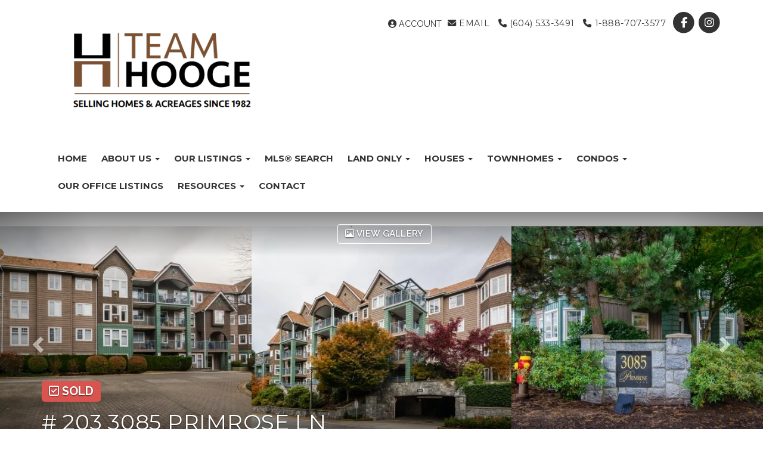

--- FILE ---
content_type: text/html; charset=utf-8
request_url: https://www.garyhooge.com/listings/view/212576/coquitlam/north-coquitlam/203-3085-primrose-ln
body_size: 9381
content:
<!DOCTYPE html>
<html>
<head>
<meta charset="utf-8">
<meta name="viewport" content="width=device-width, initial-scale=1, user-scalable=no">
<meta name="format-detection" content="telephone=no" />




  <link rel="shortcut icon" href="https://s.realtyninja.com/static/media/favicons/6208_a3ca97cb_favicon17.ico" />
  <meta name="google-site-verification" content="jr7xR4tLMh9D1odys-MFY6OF4FyDG0QUQnhxvW4hB7w" />
    <meta name="description" content="Stunning complex and perfect location with this beautiful 1 bedroom unit overlooking the courtyard in Lakeside Terrace. Centrally located next to parks, shopping, Douglas ..." />
    <meta name="keywords" content="Apartment/Condo, Coquitlam, North Coquitlam, listing, listings, mls, real estate, # 203 3085 PRIMROSE LN" />
  <title># 203 3085 PRIMROSE LN - Coquitlam Apartment/Condo, 1 Bedroom  - Team Hooge</title>

<meta property="og:url" content="https://www.garyhooge.com/listings/view/212576/coquitlam/north-coquitlam/203-3085-primrose-ln"/>
  <meta property="og:image" content="https://s.realtyninja.com/static/images/listings/med/6208_261384038_1_11773a01.jpg" />
    <meta property="og:title" content="# 203 3085 PRIMROSE LN - Coquitlam Apartment/Condo, 1 Bedroom  - Team Hooge"/>
    <meta property="og:description" content="Stunning complex and perfect location with this beautiful 1 bedroom unit overlooking the courtyard in Lakeside Terrace. Centrally located next to parks, shopping, Douglas ..." />





  <link rel="canonical" href="https://www.garyhooge.com/listings/view/212576/coquitlam/north-coquitlam/203-3085-primrose-ln" />

    <link rel="stylesheet" type="text/css" href="https://s.realtyninja.com/static/rev-06237237/damascus/css/bootstrap-3.4.1.min.css" />
    <link rel="stylesheet" type="text/css" href="https://s.realtyninja.com/static/rev-06237237/css/prod/damascus/common-core.min.css" />
    <link rel="stylesheet" type="text/css" href="https://s.realtyninja.com/static/rev-06237237/css/prod/damascus/common-fancybox.min.css" />
    <link rel="stylesheet" type="text/css" href="https://s.realtyninja.com/static/rev-06237237/css/prod/damascus/common-swiffy.min.css" />
    

    <link href="https://fonts.gstatic.com" rel="preconnect" crossorigin>
    <link rel="stylesheet" type="text/css" href='https://fonts.googleapis.com/css?family=Montserrat:400,700|Raleway:400,400italic,600,600italic,700,700italic' />
    <script src="https://kit.fontawesome.com/b0c3eb69bf.js" crossorigin="anonymous" async></script>
    <link rel="stylesheet" type="text/css" href="https://s.realtyninja.com/static/rev-06237237/css/jquery-ui.min.css" />
    <link rel="stylesheet" type="text/css" href="/customcss/1769212289" />  

    <script src="https://s.realtyninja.com/static/rev-06237237/damascus/js/jquery-3.1.1.min.js"></script>
    <script src="https://s.realtyninja.com/static/rev-06237237/damascus/js/jquery-ui-1.12.1.min.js"></script>
    <script src="https://s.realtyninja.com/static/rev-06237237/damascus/js/bootstrap-3.4.1.min.js"></script>

    
      <script src="https://s.realtyninja.com/static/rev-06237237/js/llsdk-1.23.36/index.umd.js" defer></script>
    
    <script src="https://s.realtyninja.com/static/rev-06237237/js/prod/damascus/common-utils.min.js"></script>
    <script src="https://s.realtyninja.com/static/rev-06237237/js/prod/damascus/common-core.min.js" jsdata='{"googleua":"UA-57103117-1","static_url":"https://s.realtyninja.com","pagetype":"listing_detail_view","mapbox_key":"pk.eyJ1IjoicmVhbHR5bmluamFjb20iLCJhIjoiY2wydGsycDVjMDM5bjNjcXZycHdpZ3ZkeCJ9.-VrUrsjBxCBpcSJdUd0xgA","theme":"katana","sitename":"garyhooge2","domain":"garyhooge.com","is_damascus":1,"siteid":6208}'></script>
    <script src="https://s.realtyninja.com/static/rev-06237237/js/prod/damascus/common-fancybox.min.js"></script>
    
    <script src="https://s.realtyninja.com/static/rev-06237237/js/prod/damascus/common-jemplates.min.js"></script>





    <script>
    window.ga=window.ga||function(){(ga.q=ga.q||[]).push(arguments)};ga.l=+new Date;
    ga('create', 'UA-57103117-1', 'auto');
    ga('send', 'pageview');
    </script>
    <script async src='https://www.google-analytics.com/analytics.js'></script>





</head>
    


  <body class="listing-local katana  full_katana V1094615   damascus  bootstrap_theme rebgv  katana listing_detail_view sold "  id="body">



<div class="clear"></div>

   




  <section data-uid="" data-widgetid="212576" id="rn-212576" class="header-section section-short-header ">

  

  
    
  
  

  



  <header class="header-top">

    <div class="navbar-wrapper  " style="">

    
        <div class="container navbar-container">
    

            <nav class="navbar navbar-default navbar-transparent" role="navigation" id="navbar-main">      

            <button type="button" class="navbar-toggle collapsed" data-toggle="collapse" data-target="#navbar">
              <span class="sr-only">Toggle navigation</span>
              <span class="icon-bar"></span>
              <span class="icon-bar"></span>
              <span class="icon-bar"></span>
            </button>

            
                <div class="container">
            

                
                    <div class="navbar-header">
                

                <div class="navbar-brand">
                  <div class="">
                    
                      <a href="/"><img class="BE_image" contenteditable="false" src="https://s.realtyninja.com/static/media/med/6208_9a51aeeb_Screenshot_2022-04-20_132131.png?width=387&dpr=2" style="opacity: 1; width: 387px; height: auto;" /></a>
                    
                  </div>
                </div>

                <!-- <a class="navbar-brand" href="/">
                <h3>Team Hooge</h3>RE/MAX Treeland Realty</a> -->

                </div>

            
                <div id="header-contact" class="pull-right-lg pull-right-md pull-right-sm">
            

              <span class="header-contact-details">                  <span class="header-contact-email">
                    <a href="mailto:garyhooge@remax.net,reidhooge@remax.net,lauradech@remax.net">
                      <i class="fa fa-envelope"></i> EMAIL                      
                    </a>
                  </span>                  <span class="header-contact-phone">
                    <a href="tel:+1- (604) 533-3491">
                      <i class="fa fa-phone"></i>  (604) 533-3491                    </a>
                  </span>                  <span class="header-contact-toll-free">
                    <a href="tel:+1-888-707-3577">
                      <i class="fa fa-phone"></i> 1-888-707-3577                    </a>
                  </span>              </span>
              <span class="header-contact-social">                  <a href="https://www.facebook.com/teamhoogerealestate" target="_blank" title="Facebook">
                    <span class="fa-stack fa-lg">
                      <i class="fa fa-circle fa-stack-2x"></i>
                      <i class="fa fa-brands fa-facebook fa-stack-1x"></i>
                    </span>
                  </a>                
                  <a href="https://www.instagram.com/teamhoogerealestate/" target="_blank" title="Instagram">
                    <span class="fa-stack fa-lg">
                      <i class="fa fa-circle fa-stack-2x"></i>
                      <i class="fa fa-brands fa-instagram fa-stack-1x"></i>
                    </span>
                  </a>                                                                                                
               </span>
                  <div class="header-account">
      <a id="account_login_link" href="/account/register" class="account boxlink">  <i class="fa fa-user-circle"></i> Account
</a>
</div>

              </div>

            
                <div id="navbar" class="navbar-collapse collapse">
                    <ul class="nav navbar-nav pull-right-lg pull-right-md pull-right-sm">
            

            
  
    
      <li class="">
        <a href="/">
          Home
        </a>
      </li>
    
    
    

  
        <li class="dropdown ">
            <a href="/about-me" class="dropdown-toggle" data-toggle="dropdown" role="button">
                About Us <span class="caret"></span>
            </a>
            <ul class="dropdown-menu" role="menu">
              
                
                  <li class="">
                      <a href="/our-team">
                        Our Team
                      </a>
                  </li>
                
              
                
                  <li class="">
                      <a href="/testimonials">
                        Testimonials
                      </a>
                  </li>
                
              
            </ul>
    
    

  
        <li class="dropdown ">
            <a href="/listings-active" class="dropdown-toggle" data-toggle="dropdown" role="button">
                Our Listings <span class="caret"></span>
            </a>
            <ul class="dropdown-menu" role="menu">
              
                
                  <li class="">
                      <a href="/listings-sold">
                        Our Sold Listings
                      </a>
                  </li>
                
              
            </ul>
    
    

  
    
      <li class="">
        <a href="/property-search">
          MLS® Search
        </a>
      </li>
    
    
    

  
        <li class="dropdown ">
            <a href="/land-only" class="dropdown-toggle" data-toggle="dropdown" role="button">
                LAND ONLY <span class="caret"></span>
            </a>
            <ul class="dropdown-menu" role="menu">
              
                
                  <li class="">
                      <a href="/aldergrove-land-only-for-sale">
                        ALDERGROVE LAND ONLY
                      </a>
                  </li>
                
              
                
                  <li class="">
                      <a href="/brookswood-land-only">
                        BROOKSWOOD LAND ONLY
                      </a>
                  </li>
                
              
                
                  <li class="">
                      <a href="/campbell-valley-land-only">
                        CAMPBELL VALLEY LAND ONLY
                      </a>
                  </li>
                
              
                
                  <li class="">
                      <a href="/cloverdale-land-only">
                        CLOVERDALE LAND ONLY
                      </a>
                  </li>
                
              
                
                  <li class="">
                      <a href="/county-line-glen-valley-land-only">
                        COUNTY LINE GLEN VALLEY LAND ONLY
                      </a>
                  </li>
                
              
                
                  <li class="">
                      <a href="/fort-langley-land-only">
                        FORT LANGLEY LAND ONLY
                      </a>
                  </li>
                
              
                
                  <li class="">
                      <a href="/langley-city-land-only">
                        LANGLEY CITY LAND ONLY
                      </a>
                  </li>
                
              
                
                  <li class="">
                      <a href="/murrayville-land-only">
                        MURRAYVILLE LAND ONLY
                      </a>
                  </li>
                
              
                
                  <li class="">
                      <a href="/otter-district-land-only">
                        OTTER DISTRICT LAND ONLY
                      </a>
                  </li>
                
              
                
                  <li class="">
                      <a href="/salmon-river-land-only">
                        SALMON RIVER LAND ONLY
                      </a>
                  </li>
                
              
                
                  <li class="">
                      <a href="/walnut-grove-land-only">
                        WALNUT GROVE LAND ONLY
                      </a>
                  </li>
                
              
                
                  <li class="">
                      <a href="/willoughby-heights-land-only">
                        WILLOUGHBY HEIGHTS LAND ONLY
                      </a>
                  </li>
                
              
            </ul>
    
    

  
        <li class="dropdown ">
            <a href="/houses" class="dropdown-toggle" data-toggle="dropdown" role="button">
                HOUSES <span class="caret"></span>
            </a>
            <ul class="dropdown-menu" role="menu">
              
                
                  <li class="">
                      <a href="/aldergrove-houses">
                        ALDERGROVE HOUSES
                      </a>
                  </li>
                
              
                
                  <li class="">
                      <a href="/brookswood-houses">
                        BROOKSWOOD HOUSES
                      </a>
                  </li>
                
              
                
                  <li class="">
                      <a href="/campbell-valley-houses">
                        CAMPBELL VALLEY HOUSES
                      </a>
                  </li>
                
              
                
                  <li class="">
                      <a href="/cloverdale-houses">
                        CLOVERDALE HOUSES
                      </a>
                  </li>
                
              
                
                  <li class="">
                      <a href="/county-line-glen-valley">
                        COUNTY LINE GLEN VALLEY HOUSES
                      </a>
                  </li>
                
              
                
                  <li class="">
                      <a href="/fort-langley">
                        FORT LANGLEY HOUSES
                      </a>
                  </li>
                
              
                
                  <li class="">
                      <a href="/langley-city-houses">
                        LANGLEY CITY HOUSES
                      </a>
                  </li>
                
              
                
                  <li class="">
                      <a href="/murrayville-houses">
                        MURRAYVILLE HOUSES
                      </a>
                  </li>
                
              
                
                  <li class="">
                      <a href="/otter-district-houses">
                        OTTER DISTRICT HOUSES
                      </a>
                  </li>
                
              
                
                  <li class="">
                      <a href="/salmon-river-houses">
                        SALMON RIVER HOUSES
                      </a>
                  </li>
                
              
                
                  <li class="">
                      <a href="/walnut-grove-houses">
                        WALNUT GROVE HOUSES
                      </a>
                  </li>
                
              
                
                  <li class="">
                      <a href="/willoughby-heights-houses">
                        WILLOUGHBY HEIGHTS HOUSES
                      </a>
                  </li>
                
              
            </ul>
    
    

  
        <li class="dropdown ">
            <a href="/townhomes" class="dropdown-toggle" data-toggle="dropdown" role="button">
                TOWNHOMES <span class="caret"></span>
            </a>
            <ul class="dropdown-menu" role="menu">
              
                
                  <li class="">
                      <a href="/aldergrove-townhomes">
                        ALDERGROVE TOWNHOMES
                      </a>
                  </li>
                
              
                
                  <li class="">
                      <a href="/brookswood-townhomes">
                        BROOKSWOOD TOWNHOMES
                      </a>
                  </li>
                
              
                
                  <li class="">
                      <a href="/campbell-valley-townhomes">
                        CAMPBELL VALLEY TOWNHOMES
                      </a>
                  </li>
                
              
                
                  <li class="">
                      <a href="/cloverdale-townhomes">
                        CLOVERDALE TOWNHOMES
                      </a>
                  </li>
                
              
                
                  <li class="">
                      <a href="/county-line-glen-valley-townhomes">
                        COUNTY LINE GLEN VALLEY TOWNHOMES
                      </a>
                  </li>
                
              
                
                  <li class="">
                      <a href="/fort-langley-townhomes">
                        FORT LANGLEY TOWNHOMES
                      </a>
                  </li>
                
              
                
                  <li class="">
                      <a href="/langley-city-townhomes">
                        LANGLEY CITY TOWNHOMES
                      </a>
                  </li>
                
              
                
                  <li class="">
                      <a href="/murrayville-townhomes">
                        MURRAYVILLE TOWNHOMES
                      </a>
                  </li>
                
              
                
                  <li class="">
                      <a href="/otter-district-townhomes">
                        OTTER DISTRICT TOWNHOMES
                      </a>
                  </li>
                
              
                
                  <li class="">
                      <a href="/salmon-river-townhomes">
                        SALMON RIVER TOWNHOMES
                      </a>
                  </li>
                
              
                
                  <li class="">
                      <a href="/walnut-grove-townhomes">
                        WALNUT GROVE TOWNHOMES
                      </a>
                  </li>
                
              
                
                  <li class="">
                      <a href="/willoughby-heights-townhomes">
                        WILLOUGHBY HEIGHTS TOWNHOMES
                      </a>
                  </li>
                
              
            </ul>
    
    

  
        <li class="dropdown ">
            <a href="/condos" class="dropdown-toggle" data-toggle="dropdown" role="button">
                CONDOS <span class="caret"></span>
            </a>
            <ul class="dropdown-menu" role="menu">
              
                
                  <li class="">
                      <a href="/aldergrove-condos">
                        ALDERGROVE CONDOS
                      </a>
                  </li>
                
              
                
                  <li class="">
                      <a href="/brookswood-condos">
                        BROOKSWOOD CONDOS
                      </a>
                  </li>
                
              
                
                  <li class="">
                      <a href="/campbell-valley-condos">
                        CAMPBELL VALLEY CONDOS
                      </a>
                  </li>
                
              
                
                  <li class="">
                      <a href="/cloverdale-condos">
                        CLOVERDALE CONDOS
                      </a>
                  </li>
                
              
                
                  <li class="">
                      <a href="/county-line-glen-valley-condos">
                        COUNTY LINE GLEN VALLEY CONDOS
                      </a>
                  </li>
                
              
                
                  <li class="">
                      <a href="/fort-langley-condos">
                        FORT LANGLEY CONDOS
                      </a>
                  </li>
                
              
                
                  <li class="">
                      <a href="/langley-city-condos">
                        LANGLEY CITY CONDOS
                      </a>
                  </li>
                
              
                
                  <li class="">
                      <a href="/murrayville-condos">
                        MURRAYVILLE CONDOS
                      </a>
                  </li>
                
              
                
                  <li class="">
                      <a href="/otter-district-condos">
                        OTTER DISTRICT CONDOS
                      </a>
                  </li>
                
              
                
                  <li class="">
                      <a href="/salmon-river-condos">
                        SALMON RIVER CONDOS
                      </a>
                  </li>
                
              
                
                  <li class="">
                      <a href="/walnut-grove-condos">
                        WALNUT GROVE CONDOS
                      </a>
                  </li>
                
              
                
                  <li class="">
                      <a href="/willoughby-heights-condos">
                        WILLOUGHBY HEIGHTS CONDOS
                      </a>
                  </li>
                
              
            </ul>
    
    

  
    
      <li class="">
        <a href="/my-office-listings">
          Our Office Listings
        </a>
      </li>
    
    
    

  
        <li class="dropdown ">
            <a href="/resources" class="dropdown-toggle" data-toggle="dropdown" role="button">
                Resources <span class="caret"></span>
            </a>
            <ul class="dropdown-menu" role="menu">
              
                
                  <li class="">
                      <a href="/buyers">
                        Buyers
                      </a>
                  </li>
                
              
                
                  <li class="">
                      <a href="/sellers">
                        Sellers
                      </a>
                  </li>
                
              
                
                  <li class="">
                      <a href="/helpful-links">
                        Helpful Links
                      </a>
                  </li>
                
              
                
                  <li class="">
                      <a href="/glossary-terms">
                        Glossary Terms
                      </a>
                  </li>
                
              
            </ul>
    
    

  
    
      <li class="">
        <a href="/contact">
          Contact
        </a>
      </li>
    
    
    












                

                
                
              </ul>
            </div>

            </div>
        </nav>

      </div>
    </div>
  </header>

</section>





  
    <section class="listing-hero">

    
                
    
  <div id="listing-carousel-sd-3up" class="carousel slide carousel-fade visible-sm visible-md visible-lg" data-ride="carousel" data-interval="false"> 
    <div class="carousel-inner" role="listbox">
        
        
        <div class="listing-photo-lightbox-link listing-photo-lightbox-link-3up">
          <a href="#" class="btn fancybox-launch-gallery"><span class="listing-photo-count"><i class="fa fa-photo"></i> View Gallery</a></span>
        </div>
        
        
        
            
                <div class="item slide active">
                    <div class="row">
            
                <div class="col-xs-4" style="background-image:url('https://s.realtyninja.com/static/images/listings/med/6208_261384038_1_11773a01.jpg');">
                  <a href="https://s.realtyninja.com/static/images/listings/med/6208_261384038_1_11773a01.jpg" class="fancybox-thumb listing-carousel-img-link" rel="photo-gal-lightbox-3up" title=""></a>
                </div>
                
        
            
                <div class="col-xs-4" style="background-image:url('https://s.realtyninja.com/static/images/listings/med/6208_261384038_2_0c7e55fe.jpg');">
                  <a href="https://s.realtyninja.com/static/images/listings/med/6208_261384038_2_0c7e55fe.jpg" class="fancybox-thumb listing-carousel-img-link" rel="photo-gal-lightbox-3up" title=""></a>
                </div>
                
        
            
                <div class="col-xs-4" style="background-image:url('https://s.realtyninja.com/static/images/listings/med/6208_261384038_3_c086f7a5.jpg');">
                  <a href="https://s.realtyninja.com/static/images/listings/med/6208_261384038_3_c086f7a5.jpg" class="fancybox-thumb listing-carousel-img-link" rel="photo-gal-lightbox-3up" title=""></a>
                </div>
                
                        </div>
                    </div>
                
        
            
                <div class="item slide ">
                    <div class="row">
            
                <div class="col-xs-4" style="background-image:url('https://s.realtyninja.com/static/images/listings/med/6208_261384038_4_45a367b6.jpg');">
                  <a href="https://s.realtyninja.com/static/images/listings/med/6208_261384038_4_45a367b6.jpg" class="fancybox-thumb listing-carousel-img-link" rel="photo-gal-lightbox-3up" title=""></a>
                </div>
                
        
            
                <div class="col-xs-4" style="background-image:url('https://s.realtyninja.com/static/images/listings/med/6208_261384038_5_b1f7f3a2.jpg');">
                  <a href="https://s.realtyninja.com/static/images/listings/med/6208_261384038_5_b1f7f3a2.jpg" class="fancybox-thumb listing-carousel-img-link" rel="photo-gal-lightbox-3up" title=""></a>
                </div>
                
        
            
                <div class="col-xs-4" style="background-image:url('https://s.realtyninja.com/static/images/listings/med/6208_261384038_6_89b2b5b0.jpg');">
                  <a href="https://s.realtyninja.com/static/images/listings/med/6208_261384038_6_89b2b5b0.jpg" class="fancybox-thumb listing-carousel-img-link" rel="photo-gal-lightbox-3up" title=""></a>
                </div>
                
                        </div>
                    </div>
                
        
            
                <div class="item slide ">
                    <div class="row">
            
                <div class="col-xs-4" style="background-image:url('https://s.realtyninja.com/static/images/listings/med/6208_261384038_7_94d8946b.jpg');">
                  <a href="https://s.realtyninja.com/static/images/listings/med/6208_261384038_7_94d8946b.jpg" class="fancybox-thumb listing-carousel-img-link" rel="photo-gal-lightbox-3up" title=""></a>
                </div>
                
        
            
                <div class="col-xs-4" style="background-image:url('https://s.realtyninja.com/static/images/listings/med/6208_261384038_8_87e4f919.jpg');">
                  <a href="https://s.realtyninja.com/static/images/listings/med/6208_261384038_8_87e4f919.jpg" class="fancybox-thumb listing-carousel-img-link" rel="photo-gal-lightbox-3up" title=""></a>
                </div>
                
        
            
                <div class="col-xs-4" style="background-image:url('https://s.realtyninja.com/static/images/listings/med/6208_261384038_9_5f52c747.jpg');">
                  <a href="https://s.realtyninja.com/static/images/listings/med/6208_261384038_9_5f52c747.jpg" class="fancybox-thumb listing-carousel-img-link" rel="photo-gal-lightbox-3up" title=""></a>
                </div>
                
                        </div>
                    </div>
                
        
            
                <div class="item slide ">
                    <div class="row">
            
                <div class="col-xs-4" style="background-image:url('https://s.realtyninja.com/static/images/listings/med/6208_261384038_10_8d55f8cb.jpg');">
                  <a href="https://s.realtyninja.com/static/images/listings/med/6208_261384038_10_8d55f8cb.jpg" class="fancybox-thumb listing-carousel-img-link" rel="photo-gal-lightbox-3up" title=""></a>
                </div>
                
        
            
                <div class="col-xs-4" style="background-image:url('https://s.realtyninja.com/static/images/listings/med/6208_261384038_11_4722cb4e.jpg');">
                  <a href="https://s.realtyninja.com/static/images/listings/med/6208_261384038_11_4722cb4e.jpg" class="fancybox-thumb listing-carousel-img-link" rel="photo-gal-lightbox-3up" title=""></a>
                </div>
                
        
            
                <div class="col-xs-4" style="background-image:url('https://s.realtyninja.com/static/images/listings/med/6208_261384038_12_033e42c3.jpg');">
                  <a href="https://s.realtyninja.com/static/images/listings/med/6208_261384038_12_033e42c3.jpg" class="fancybox-thumb listing-carousel-img-link" rel="photo-gal-lightbox-3up" title=""></a>
                </div>
                
                        </div>
                    </div>
                
        
            
                <div class="item slide ">
                    <div class="row">
            
                <div class="col-xs-4" style="background-image:url('https://s.realtyninja.com/static/images/listings/med/6208_261384038_13_740054bd.jpg');">
                  <a href="https://s.realtyninja.com/static/images/listings/med/6208_261384038_13_740054bd.jpg" class="fancybox-thumb listing-carousel-img-link" rel="photo-gal-lightbox-3up" title=""></a>
                </div>
                
        
            
                <div class="col-xs-4" style="background-image:url('https://s.realtyninja.com/static/images/listings/med/6208_261384038_14_a6d849be.jpg');">
                  <a href="https://s.realtyninja.com/static/images/listings/med/6208_261384038_14_a6d849be.jpg" class="fancybox-thumb listing-carousel-img-link" rel="photo-gal-lightbox-3up" title=""></a>
                </div>
                
        
            
                <div class="col-xs-4" style="background-image:url('https://s.realtyninja.com/static/images/listings/med/6208_261384038_15_6f0faca6.jpg');">
                  <a href="https://s.realtyninja.com/static/images/listings/med/6208_261384038_15_6f0faca6.jpg" class="fancybox-thumb listing-carousel-img-link" rel="photo-gal-lightbox-3up" title=""></a>
                </div>
                
                        </div>
                    </div>
                
        
            
                <div class="item slide ">
                    <div class="row">
            
                <div class="col-xs-4" style="background-image:url('https://s.realtyninja.com/static/images/listings/med/6208_261384038_16_6fd7210b.jpg');">
                  <a href="https://s.realtyninja.com/static/images/listings/med/6208_261384038_16_6fd7210b.jpg" class="fancybox-thumb listing-carousel-img-link" rel="photo-gal-lightbox-3up" title=""></a>
                </div>
                
        
            
                <div class="col-xs-4" style="background-image:url('https://s.realtyninja.com/static/images/listings/med/6208_261384038_17_bc385e29.jpg');">
                  <a href="https://s.realtyninja.com/static/images/listings/med/6208_261384038_17_bc385e29.jpg" class="fancybox-thumb listing-carousel-img-link" rel="photo-gal-lightbox-3up" title=""></a>
                </div>
                
        
            
                <div class="col-xs-4" style="background-image:url('https://s.realtyninja.com/static/images/listings/med/6208_261384038_18_5f8501d3.jpg');">
                  <a href="https://s.realtyninja.com/static/images/listings/med/6208_261384038_18_5f8501d3.jpg" class="fancybox-thumb listing-carousel-img-link" rel="photo-gal-lightbox-3up" title=""></a>
                </div>
                
                        </div>
                    </div>
                
        
            
                <div class="item slide ">
                    <div class="row">
            
                <div class="col-xs-4" style="background-image:url('https://s.realtyninja.com/static/images/listings/med/6208_261384038_19_93c22626.jpg');">
                  <a href="https://s.realtyninja.com/static/images/listings/med/6208_261384038_19_93c22626.jpg" class="fancybox-thumb listing-carousel-img-link" rel="photo-gal-lightbox-3up" title=""></a>
                </div>
                
        
            
                <div class="col-xs-4" style="background-image:url('https://s.realtyninja.com/static/images/listings/med/6208_261384038_20_310e9820.jpg');">
                  <a href="https://s.realtyninja.com/static/images/listings/med/6208_261384038_20_310e9820.jpg" class="fancybox-thumb listing-carousel-img-link" rel="photo-gal-lightbox-3up" title=""></a>
                </div>
                
                        </div>
                    </div>
                
        

    </div>

    

    <a class="left carousel-control" href="#listing-carousel-sd-3up" role="button" data-slide="prev">
        <span class="glyphicon glyphicon-chevron-left" aria-hidden="true"></span>
        <span class="sr-only">Previous</span>
    </a>
    <a class="right carousel-control" href="#listing-carousel-sd-3up" role="button" data-slide="next">
        <span class="glyphicon glyphicon-chevron-right" aria-hidden="true"></span>
        <span class="sr-only">Next</span>
    </a>
    

  </div>



</section>



       
    

<section class="listing-hero">
  <div id="listing-carousel-sd-1up" class="carousel slide carousel-fade listing-hero-carousel visible-xs" data-ride="carousel" data-interval="false"> 
    <div class="carousel-inner" role="listbox">
        
        
            <div class="item slide active" style="background-image:url('https://s.realtyninja.com/static/images/listings/med/6208_261384038_1_11773a01.jpg');">

                
                <div class="listing-photo-lightbox-link">
                  <span class="listing-photo-count"><i class="fa fa-photo"></i> 1 of 20</span>
                  <a href="https://s.realtyninja.com/static/images/listings/med/6208_261384038_1_11773a01.jpg" class="fancybox-thumb btn" rel="photo-gal-lightbox-1up" title="">View Photo Gallery</a>
                </div>
                

            </div>
               
        
            <div class="item slide " style="background-image:url('https://s.realtyninja.com/static/images/listings/med/6208_261384038_2_0c7e55fe.jpg');">

                
                <div class="listing-photo-lightbox-link">
                  <span class="listing-photo-count"><i class="fa fa-photo"></i> 2 of 20</span>
                  <a href="https://s.realtyninja.com/static/images/listings/med/6208_261384038_2_0c7e55fe.jpg" class="fancybox-thumb btn" rel="photo-gal-lightbox-1up" title="">View Photo Gallery</a>
                </div>
                

            </div>
               
        
            <div class="item slide " style="background-image:url('https://s.realtyninja.com/static/images/listings/med/6208_261384038_3_c086f7a5.jpg');">

                
                <div class="listing-photo-lightbox-link">
                  <span class="listing-photo-count"><i class="fa fa-photo"></i> 3 of 20</span>
                  <a href="https://s.realtyninja.com/static/images/listings/med/6208_261384038_3_c086f7a5.jpg" class="fancybox-thumb btn" rel="photo-gal-lightbox-1up" title="">View Photo Gallery</a>
                </div>
                

            </div>
               
        
            <div class="item slide " style="background-image:url('https://s.realtyninja.com/static/images/listings/med/6208_261384038_4_45a367b6.jpg');">

                
                <div class="listing-photo-lightbox-link">
                  <span class="listing-photo-count"><i class="fa fa-photo"></i> 4 of 20</span>
                  <a href="https://s.realtyninja.com/static/images/listings/med/6208_261384038_4_45a367b6.jpg" class="fancybox-thumb btn" rel="photo-gal-lightbox-1up" title="">View Photo Gallery</a>
                </div>
                

            </div>
               
        
            <div class="item slide " style="background-image:url('https://s.realtyninja.com/static/images/listings/med/6208_261384038_5_b1f7f3a2.jpg');">

                
                <div class="listing-photo-lightbox-link">
                  <span class="listing-photo-count"><i class="fa fa-photo"></i> 5 of 20</span>
                  <a href="https://s.realtyninja.com/static/images/listings/med/6208_261384038_5_b1f7f3a2.jpg" class="fancybox-thumb btn" rel="photo-gal-lightbox-1up" title="">View Photo Gallery</a>
                </div>
                

            </div>
               
        
            <div class="item slide " style="background-image:url('https://s.realtyninja.com/static/images/listings/med/6208_261384038_6_89b2b5b0.jpg');">

                
                <div class="listing-photo-lightbox-link">
                  <span class="listing-photo-count"><i class="fa fa-photo"></i> 6 of 20</span>
                  <a href="https://s.realtyninja.com/static/images/listings/med/6208_261384038_6_89b2b5b0.jpg" class="fancybox-thumb btn" rel="photo-gal-lightbox-1up" title="">View Photo Gallery</a>
                </div>
                

            </div>
               
        
            <div class="item slide " style="background-image:url('https://s.realtyninja.com/static/images/listings/med/6208_261384038_7_94d8946b.jpg');">

                
                <div class="listing-photo-lightbox-link">
                  <span class="listing-photo-count"><i class="fa fa-photo"></i> 7 of 20</span>
                  <a href="https://s.realtyninja.com/static/images/listings/med/6208_261384038_7_94d8946b.jpg" class="fancybox-thumb btn" rel="photo-gal-lightbox-1up" title="">View Photo Gallery</a>
                </div>
                

            </div>
               
        
            <div class="item slide " style="background-image:url('https://s.realtyninja.com/static/images/listings/med/6208_261384038_8_87e4f919.jpg');">

                
                <div class="listing-photo-lightbox-link">
                  <span class="listing-photo-count"><i class="fa fa-photo"></i> 8 of 20</span>
                  <a href="https://s.realtyninja.com/static/images/listings/med/6208_261384038_8_87e4f919.jpg" class="fancybox-thumb btn" rel="photo-gal-lightbox-1up" title="">View Photo Gallery</a>
                </div>
                

            </div>
               
        
            <div class="item slide " style="background-image:url('https://s.realtyninja.com/static/images/listings/med/6208_261384038_9_5f52c747.jpg');">

                
                <div class="listing-photo-lightbox-link">
                  <span class="listing-photo-count"><i class="fa fa-photo"></i> 9 of 20</span>
                  <a href="https://s.realtyninja.com/static/images/listings/med/6208_261384038_9_5f52c747.jpg" class="fancybox-thumb btn" rel="photo-gal-lightbox-1up" title="">View Photo Gallery</a>
                </div>
                

            </div>
               
        
            <div class="item slide " style="background-image:url('https://s.realtyninja.com/static/images/listings/med/6208_261384038_10_8d55f8cb.jpg');">

                
                <div class="listing-photo-lightbox-link">
                  <span class="listing-photo-count"><i class="fa fa-photo"></i> 10 of 20</span>
                  <a href="https://s.realtyninja.com/static/images/listings/med/6208_261384038_10_8d55f8cb.jpg" class="fancybox-thumb btn" rel="photo-gal-lightbox-1up" title="">View Photo Gallery</a>
                </div>
                

            </div>
               
        
            <div class="item slide " style="background-image:url('https://s.realtyninja.com/static/images/listings/med/6208_261384038_11_4722cb4e.jpg');">

                
                <div class="listing-photo-lightbox-link">
                  <span class="listing-photo-count"><i class="fa fa-photo"></i> 11 of 20</span>
                  <a href="https://s.realtyninja.com/static/images/listings/med/6208_261384038_11_4722cb4e.jpg" class="fancybox-thumb btn" rel="photo-gal-lightbox-1up" title="">View Photo Gallery</a>
                </div>
                

            </div>
               
        
            <div class="item slide " style="background-image:url('https://s.realtyninja.com/static/images/listings/med/6208_261384038_12_033e42c3.jpg');">

                
                <div class="listing-photo-lightbox-link">
                  <span class="listing-photo-count"><i class="fa fa-photo"></i> 12 of 20</span>
                  <a href="https://s.realtyninja.com/static/images/listings/med/6208_261384038_12_033e42c3.jpg" class="fancybox-thumb btn" rel="photo-gal-lightbox-1up" title="">View Photo Gallery</a>
                </div>
                

            </div>
               
        
            <div class="item slide " style="background-image:url('https://s.realtyninja.com/static/images/listings/med/6208_261384038_13_740054bd.jpg');">

                
                <div class="listing-photo-lightbox-link">
                  <span class="listing-photo-count"><i class="fa fa-photo"></i> 13 of 20</span>
                  <a href="https://s.realtyninja.com/static/images/listings/med/6208_261384038_13_740054bd.jpg" class="fancybox-thumb btn" rel="photo-gal-lightbox-1up" title="">View Photo Gallery</a>
                </div>
                

            </div>
               
        
            <div class="item slide " style="background-image:url('https://s.realtyninja.com/static/images/listings/med/6208_261384038_14_a6d849be.jpg');">

                
                <div class="listing-photo-lightbox-link">
                  <span class="listing-photo-count"><i class="fa fa-photo"></i> 14 of 20</span>
                  <a href="https://s.realtyninja.com/static/images/listings/med/6208_261384038_14_a6d849be.jpg" class="fancybox-thumb btn" rel="photo-gal-lightbox-1up" title="">View Photo Gallery</a>
                </div>
                

            </div>
               
        
            <div class="item slide " style="background-image:url('https://s.realtyninja.com/static/images/listings/med/6208_261384038_15_6f0faca6.jpg');">

                
                <div class="listing-photo-lightbox-link">
                  <span class="listing-photo-count"><i class="fa fa-photo"></i> 15 of 20</span>
                  <a href="https://s.realtyninja.com/static/images/listings/med/6208_261384038_15_6f0faca6.jpg" class="fancybox-thumb btn" rel="photo-gal-lightbox-1up" title="">View Photo Gallery</a>
                </div>
                

            </div>
               
        
            <div class="item slide " style="background-image:url('https://s.realtyninja.com/static/images/listings/med/6208_261384038_16_6fd7210b.jpg');">

                
                <div class="listing-photo-lightbox-link">
                  <span class="listing-photo-count"><i class="fa fa-photo"></i> 16 of 20</span>
                  <a href="https://s.realtyninja.com/static/images/listings/med/6208_261384038_16_6fd7210b.jpg" class="fancybox-thumb btn" rel="photo-gal-lightbox-1up" title="">View Photo Gallery</a>
                </div>
                

            </div>
               
        
            <div class="item slide " style="background-image:url('https://s.realtyninja.com/static/images/listings/med/6208_261384038_17_bc385e29.jpg');">

                
                <div class="listing-photo-lightbox-link">
                  <span class="listing-photo-count"><i class="fa fa-photo"></i> 17 of 20</span>
                  <a href="https://s.realtyninja.com/static/images/listings/med/6208_261384038_17_bc385e29.jpg" class="fancybox-thumb btn" rel="photo-gal-lightbox-1up" title="">View Photo Gallery</a>
                </div>
                

            </div>
               
        
            <div class="item slide " style="background-image:url('https://s.realtyninja.com/static/images/listings/med/6208_261384038_18_5f8501d3.jpg');">

                
                <div class="listing-photo-lightbox-link">
                  <span class="listing-photo-count"><i class="fa fa-photo"></i> 18 of 20</span>
                  <a href="https://s.realtyninja.com/static/images/listings/med/6208_261384038_18_5f8501d3.jpg" class="fancybox-thumb btn" rel="photo-gal-lightbox-1up" title="">View Photo Gallery</a>
                </div>
                

            </div>
               
        
            <div class="item slide " style="background-image:url('https://s.realtyninja.com/static/images/listings/med/6208_261384038_19_93c22626.jpg');">

                
                <div class="listing-photo-lightbox-link">
                  <span class="listing-photo-count"><i class="fa fa-photo"></i> 19 of 20</span>
                  <a href="https://s.realtyninja.com/static/images/listings/med/6208_261384038_19_93c22626.jpg" class="fancybox-thumb btn" rel="photo-gal-lightbox-1up" title="">View Photo Gallery</a>
                </div>
                

            </div>
               
        
            <div class="item slide " style="background-image:url('https://s.realtyninja.com/static/images/listings/med/6208_261384038_20_310e9820.jpg');">

                
                <div class="listing-photo-lightbox-link">
                  <span class="listing-photo-count"><i class="fa fa-photo"></i> 20 of 20</span>
                  <a href="https://s.realtyninja.com/static/images/listings/med/6208_261384038_20_310e9820.jpg" class="fancybox-thumb btn" rel="photo-gal-lightbox-1up" title="">View Photo Gallery</a>
                </div>
                

            </div>
               
        

    </div>

    

    <a class="left carousel-control" href="#listing-carousel-sd-1up" role="button" data-slide="prev">
        <span class="glyphicon glyphicon-chevron-left" aria-hidden="true"></span>
        <span class="sr-only">Previous</span>
    </a>
    <a class="right carousel-control" href="#listing-carousel-sd-1up" role="button" data-slide="next">
        <span class="glyphicon glyphicon-chevron-right" aria-hidden="true"></span>
        <span class="sr-only">Next</span>
    </a>
            
    

  </div>

  

</section>



  





  
    
  
  
  


<section class="listing-main-info has-listing-tag">

  <div class="container">
    <div class="row">
      <div class="col-lg-9 col-md-9 col-sm-9 col-xs-12">
      
      
         <div class="listing-tag label label-danger">
          <i class="fa fa-check-square-o"></i> <span>SOLD</span>
        </div>
        

         
        <h1># 203 3085 PRIMROSE LN</h1>
        <h3>
          Apartment/Condo
          
          
          
          in North Coquitlam, Coquitlam
        </h3>
      </div>
      <div class="col-lg-3 col-md-3 col-sm-3 col-xs-12">
        
            <div class="listing-main-info-price">$183,900</div>
        
      </div>
    </div>
  </div>
</section>


<section class="content-section section-listing-details">
  <div class="listing-details-container">
    <div class="container">
      <div class="listing-secondary-info-and-cta-container">
        <div class="row">
          <div class="col-lg-6 col-md-6 col-sm-12 col-xs-12">
            <ul class="listing-secondary-info">
              <li id="listing-details-header-beds">1 Beds</li>
              <li id="listing-details-header-baths">1 Baths</li>
                <li id="listing-details-header-sqft">690 Sq. Ft.</li>
              <li id="listing-details-header-built">Built 1996</li>
            </ul>
          </div>
          <div class="col-lg-6 col-md-6 col-sm-12 col-xs-12">
            <div class="listing-ctas-main">
            </div>
          </div>
        </div> 
      </div>
      <div class="listing-main-content-container">
        <div class="row">
          <div class="col-lg-8 col-md-8 col-sm-8 col-xs-12">
            

            

            
            
            
              <div class="listing-detail-description">
                Stunning complex and perfect location with this beautiful 1 bedroom unit overlooking the courtyard in Lakeside Terrace. Centrally located next to parks, shopping, Douglas College. This perfect one bedroom has been freshly painted, has acozy gas fireplace, in suite laundry, open kitchen feel and nice cheater ensuite with tub and shower. This great complex has a pool with sauna and swirlpool, private fitness center, underground parking and is surrounded by gorgeous fountains and waterways. Don't miss this great opportunity to own your home in this great community close to all amenities!

                
              </div>
            
            <div class="listing-detail-info-list-container">

              <div class="listing-detail-info-tab-container">

                <ul class="nav nav-tabs" role="tablist">
                  <li class="active"><a href="#listing-details-tab" role="tab" data-toggle="tab"><i class="fa fa-list"></i> Details</a></li>
                  
		    <li><a href="#listing-neighbourhood-tab" role="tab" data-toggle="tab"><i class="fa fa-map-signs"></i> Neighbourhood</a></li>
		  
                </ul>

                <!-- Tab content -->
                <div class="tab-content">
                  <!-- First tab -->
                  <div class="tab-pane fade in active" id="listing-details-tab">



              <div class="listing-detail-idx-table">



                  
                  <div id="rn-address" class="idx-table-item">
                    <div class="idx-table-cell idx-table-cell-label">
                       Address
                    </div>
                    <div class="idx-table-cell idx-table-cell-value">
                       # 203 3085 PRIMROSE LN
                    </div>
                  </div>
                  
                  
                    
                        
                        <div id="rn-listprice" class="idx-table-item">
                         <div class="idx-table-cell idx-table-cell-label">
                            List Price 
                         </div>
                         <div class="idx-table-cell idx-table-cell-value">
                            $183,900
                         </div>
                        </div>
                        
                    
                    
                    
                    
                    
                    
                    
                  
                  
                  
                    
                    
                    
                  
                  
                    <div id="rn-property_type" class="idx-table-item">
                     <div class="idx-table-cell idx-table-cell-label">
                        Property Type
                     </div>
                     <div class="idx-table-cell idx-table-cell-value">
                        REA
                     </div>
                    </div>
                  
                  
                    <div id="rn-typeof_dwelling" class="idx-table-item">
                     <div class="idx-table-cell idx-table-cell-label">
                        Type of Dwelling
                     </div>
                     <div class="idx-table-cell idx-table-cell-value">
                        Apartment/Condo
                     </div>
                    </div>
                  
                  
                  <div id="rn-styleof_home" class="idx-table-item">
                     <div class="idx-table-cell idx-table-cell-label">
                        Style of Home
                     </div>
                     <div class="idx-table-cell idx-table-cell-value">
                        UUNIT
                     </div>
                    </div>
                  
                  
                  
                  <div id="rn-transaction-type" class="idx-table-item">
                     <div class="idx-table-cell idx-table-cell-label">
                        Transaction Type
                     </div>
                     <div class="idx-table-cell idx-table-cell-value">
                        Sale
                     </div>
                    </div>
                  
                  
                  <div id="rn-area" class="idx-table-item">
                     <div class="idx-table-cell idx-table-cell-label">
                        Area
                     </div>
                     <div class="idx-table-cell idx-table-cell-value">
                        Coquitlam
                     </div>
                    </div>
                  
                  
                    <div id="rn-subarea" class="idx-table-item">
                     <div class="idx-table-cell idx-table-cell-label">
                        Sub-Area
                     </div>
                     <div class="idx-table-cell idx-table-cell-value">
                       North Coquitlam
                     </div>
                    </div>
                  
                  

                  
                  
                  <div id="rn-bedrooms" class="idx-table-item">
                     <div class="idx-table-cell idx-table-cell-label">
                        Bedrooms
                     </div>
                     <div class="idx-table-cell idx-table-cell-value">
                        1
                     </div>
                    </div>
                  
                  
                  
                  
                  
                  
                    <div id="rn-bathrooms" class="idx-table-item">
                     <div class="idx-table-cell idx-table-cell-label">
                        Bathrooms
                     </div>
                     <div class="idx-table-cell idx-table-cell-value">
                        1
                     </div>
                    </div>
                  
                  
                  
                    <div id="rn-sqft" class="idx-table-item">
                     <div class="idx-table-cell idx-table-cell-label">
                        Floor Area
                     </div>
                     <div class="idx-table-cell idx-table-cell-value">
                        690 Sq. Ft.
                     </div>
                    </div>
                  
                  
                  
                  
                  
                  
                  
                  
                  
                  
                  
                  
                  
                  
                  
                  
                  
                  
                  
                  
                  
                  
                  
                  
                  
                    <div id="rn-year_built" class="idx-table-item">
                     <div class="idx-table-cell idx-table-cell-label">
                        Year Built
                     </div>
                     <div class="idx-table-cell idx-table-cell-value">
                        1996
                     </div>
                    </div>
                  
                  
                  
                  
                    <div id="rn-strata_fee" class="idx-table-item">
                     <div class="idx-table-cell idx-table-cell-label">
                        Maint. Fee
                     </div>
                     <div class="idx-table-cell idx-table-cell-value">
                        $274.68
                     </div>
                    </div>
                  
                  
                  

                  
                    <div id="rn-mlsnumber" class="idx-table-item">
                     <div class="idx-table-cell idx-table-cell-label">
                        MLS&reg; Number
                     </div>
                     <div class="idx-table-cell idx-table-cell-value">
                        V1094615
                     </div>
                    </div>
                  
                  
                  
                    <div id="rn-brokerage" class="idx-table-item">
                     <div class="idx-table-cell idx-table-cell-label">
                        Listing Brokerage
                     </div>
                     <div class="idx-table-cell idx-table-cell-value">
                      RE/MAX Treeland Realty
                      
                       
                     </div>
                    </div>
                  
                  
                  
                  
                  
                    <div id="rn-postal_code" class="idx-table-item">
                     <div class="idx-table-cell idx-table-cell-label">
                        Postal Code
                     </div>
                     <div class="idx-table-cell idx-table-cell-value">
                        V3B 7S3
                     </div>
                    </div>
                  
                  
                  
                  
                  
                  
                  
                  
                  
                  
                    <div id="rn-tax_amount" class="idx-table-item">
                     <div class="idx-table-cell idx-table-cell-label">
                        Tax Amount
                     </div>
                     <div class="idx-table-cell idx-table-cell-value">
                        $1,414.00
                     </div>
                    </div>
                  
                  
                    <div id="rn-tax_year" class="idx-table-item">
                     <div class="idx-table-cell idx-table-cell-label">
                        Tax Year
                     </div>
                     <div class="idx-table-cell idx-table-cell-value">
                        2014
                     </div>
                    </div>
                  
                  
                  
                  
                  
                  
                  
                    <div id="rn-site_influences" class="idx-table-item">
                     <div class="idx-table-cell idx-table-cell-label">
                        Site Influences
                     </div>
                     <div class="idx-table-cell idx-table-cell-value">
                        CENTR,RECNR,SHPNR
                     </div>
                    </div>
                  
                  
                  
                  
                  
                  
                  
                  
                  
                  
                  
                  
                  
                  
                  
                  
                  
                  
                  
                  
                  
                  
                  
                  
                  
                  
                  
                  
                  
                  
                  
                  
                  
                  
                  
                  
                  
                  
                  
                  
                  
                  
                  
                  
                  
                  
                  
                  
                  
                  
                  
                  
                  
                  
                  
                  
                  
                  
                  
                  
                  
                  
                  
                  
                  
                  
                  
                  
                  
                  
                  
                  
                  
                  
                  
                  
                  
                  
                  
                  
                  
                  
                  
                  
                  
                  
                  
                  
                  
                  
                  
                  
                  
                  
                  
                
		  <div class="clearfix"></div>
              </div>

		  </div>
		  

		  <!-- Second tab -->
		  
		    <div class="tab-pane fade" id="listing-neighbourhood-tab">
		    </div>
		  
          </div>

          </div><!-- close tab container -->


              
            </div>
            <div class="clearfix"></div>
              
          </div>
          <div class="col-lg-4 col-md-4 col-sm-4 col-xs-12">
          <div class="listing-secondary-content-container">

            
            
          
            <div class="listing-other-actions-container">
              
                

              
                <a id="currency-converter-cta" class="btn btn-default" href="#" data-dialog-content-url="/currency-converter?price=183900" role="button"><i class="fa fa-money"></i>Currency converter</a>
              

              <a class="btn btn-default a2a_dd a2a_target a2a_cta" href="https://www.addtoany.com/share" role="button"><i class="fa fa-share-alt"></i> Share Property</a>
            </div>
            
            <div data-latitude="49.2832" data-longitude="-122.7889" class="listing-views-container">
              <ul class="nav nav-tabs" role="tablist">
                <li role="presentation" class="active"><a id="map_view_trigger" href="#map_view" role="tab" data-toggle="tab"><i class="fa fa-map-marker"></i> Map</a></li>
                <li role="presentation"><a id="street_view_trigger" href="#street_view" role="tab" data-toggle="tab"><i class="fa fa-street-view"></i> Street</a></li>
              </ul>
              <div class="tab-content">
                <div role="tabpanel" class="tab-pane active" id="map_view" style="">

		  

  

<div id="map-container"> 
  <div id="start-map" style="background-image: url('https://s.realtyninja.com/map/49.283189500000000,-122.788903500000000');  background-size: cover;"></div>
  <div id="map_view_target"></div> 
</div>


                  <span class="view_google_maps_link">
                      
                        <a href="https://www.google.com/maps/search/?api=1&query=49.283189500000000,-122.788903500000000" target="_blank">View on Google Maps</a>
                      
                    </span>
                  </div>
                  <div role="tabpanel" class="tab-pane" id="street_view">
                  </div>
              </div>
            </div>
            <div id='ws-walkscore-tile'></div>
          
            </div>
          </div>
        </div>
      </div>
    </div>
  </div>
</section>




<section data-uid="" data-widgetid="" id="rn-" class="footer-section  rn-invert-colors " style="background-color:#2f2f2f;">


  
    

  
  
    
  

  

      
    <!--footer editarea test-->
  <div class="rn-content-block section-custom-footer">
        <div class="container">
          <div class="row">
            <div class="col-lg-12 col-md-12 col-sm-12 col-xs-12">
              
                 TEAM HOOGE REAL ESTATE 
              
            </div>
          </div>
        </div>
      </div>
  <!--end of footer editarea test-->

  
  <footer id="footer-disclaimer">
    <div class="container">
      <div class="row">
        <div class="col-lg-9 col-md-9"><img alt="MLS® Logo" src="https://s.realtyninja.com/static/images/common/mls_logo_large.png" class="mls_logo_footer">
            <p>This representation is based in whole or in part on data generated by the Chilliwack & District Real Estate Board, Fraser Valley Real Estate Board or Greater Vancouver REALTORS® which assumes no responsibility for its accuracy - Listing data updated on January 25, 2026.</p>
        </div>
        <div class="col-lg-3 col-md-3">
          <p class="powered-by-realtyninja"><a href="https://www.realtyninja.com?ref=rnwebsitefooter" target="_blank"><span style="display:block !important; visibility:visible !important;">
            
              Real Estate Website by RealtyNinja
            
            </span>
          </a></p>
          <p class="privacy-policy"><a href="/privacy">Privacy Policy</a></p>
        </div>
      </div>
    </div>
  </footer>
</section>


<script>
  
  var latitude=$("div[data-latitude]").data("latitude"),longitude=$("div[data-longitude]").data("longitude");if(latitude&&longitude)var ws_wsid="3c29105a68a939531c22e84d304b67d3",ws_lat=latitude,ws_lon=longitude,ws_format="tall",ws_width="100%",ws_height="400";
</script>
    <script async src="https://s.realtyninja.com/static/rev-06237237/js/prod/add2any.min.js"></script>


  <script type='text/javascript' src='https://www.walkscore.com/tile/show-walkscore-tile.php'></script>




    <script src="https://s.realtyninja.com/static/rev-06237237/js/prod/damascus/currency-converter.min.js" defer></script>



  <script>
   $(document).ready(function() {
     $(".calc-mort-cta").on("click", function(e) {
       e.preventDefault();
       mortcalcDialog(183900);
     });
   });

  </script>



    
    <script>
  $(function(){
    const globalOptions = {
     locale: "en",
     appearance: {
       theme: "day",
       variables: {
         "--ll-color-primary": "#fd3958",
         "--ll-color-primary-variant1": "#d5405b",
         "--ll-font-family": "Avenir, sans-serif"
       }
     }
    };

    function loadLocalContentSDK() {
     const ll = LLSDKsJS("e581ead01c3132c8695ff45095e106ce.d4229f8f-1503-4402-97dd-e2aefb877017", globalOptions);
     const sdkContainer = document.getElementById("listing-neighbourhood-tab");
     const sdkOptions = {
       lat: 49.283189500000000,
       lng: -122.788903500000000,
       marker : {
         lat: 49.283189500000000,
         lng: -122.788903500000000,
       }
     };
       const sdkInstance = ll.create("local-content", sdkContainer, sdkOptions);
     }

    $('a[data-toggle="tab"][href*="listing-neighbourhood-tab"]').one('shown.bs.tab', loadLocalContentSDK);
  });
</script>


   
<div class="scroll-top-wrapper ">
  <span class="scroll-top-inner">
    <i class="fa fa-2x fa-arrow-circle-up"></i>
  </span>
</div>


    


<!-- Carousel JS -->
<script type="text/javascript">
$(document).ready(function(){

     $("#bg-fade-carousel").carousel({
         interval : 5000,
         pause: "hover"
     });
     $("#testimonials-carousel").carousel({
         interval : 10000,
         pause: "hover"
     });

});
</script>
<!-- Back to Top JS -->

<script type="text/javascript">
$(function(){
  $(document).on( 'scroll', function(){
    if ($(window).scrollTop() > 1500) {
      $('.scroll-top-wrapper').addClass('show');
    } else {
      $('.scroll-top-wrapper').removeClass('show');
    }
  });
  $('.scroll-top-wrapper').on('click', scrollToTop);
});
function scrollToTop() {
  verticalOffset = typeof(verticalOffset) != 'undefined' ? verticalOffset : 0;
  element = $('body');
  offset = element.offset();
  offsetTop = offset.top;
  $('html, body').animate({scrollTop: offsetTop}, 500, 'linear');
}
</script>


<!-- FitVid JS -->

<script>
 $(document).ready(function(){
   $("body").fitVids({
     ignore: '.ignorevid',
     customSelector: "iframe[src^='http://www.vopenhouse.ca'], iframe[src^='https://www.vopenhouse.ca'], iframe[src^='http://www.seevirtual360.com'], iframe[src^='https://www.seevirtual360.com'], iframe[src^='http://my.matterport.com'], iframe[src^='https://my.matterport.com']"
   });
 });
</script>



<script type="text/javascript">
$('.carousel.slide').carousel();
</script>


<!-- Fancybox Options -->

<script>
$(document).ready(function() {
    $(".fancybox-thumb").fancybox({
      prevEffect  : 'fade',
      nextEffect  : 'fade',
      helpers : {
        title : {
          type: 'inside'
        },
        thumbs  : {
          width : 75,
          height  : 75,
          source : function( item ) {
              return item.href.concat('?height=75&dpr=2&optimize=high');
          }
        }
      }
    });
  
    $(".fancybox-launch-gallery").click(function() {
        $(".fancybox-thumb").eq(0).trigger('click');    
    });
  
});
</script>

<!-- Launch login based on param -->

<script>
$(document).ready(function() {
    var uri = new miuri(window.location.href);
    if (uri.query('login') == 1) {
      $("#account_login_link").trigger('click');
    } else if (uri.query('login') == 2) {
      $("#account_login_link").attr("href", '/account/login');
      $("#account_login_link").trigger('click');
    } else if (uri.query('ss') == 1) {
      var url = removeParameterFromUrl(location.href, 'ss');
      history.replaceState({}, document.title, url);
      $(".ss_subscribe:first").trigger('click');
    }
});
</script>



  <link href="https://api.mapbox.com/mapbox-gl-js/v3.10.0/mapbox-gl.css" rel="stylesheet">
  <script src="https://api.mapbox.com/mapbox-gl-js/v3.10.0/mapbox-gl.js"></script>





<!-- Custom Footer Code -->
 
   <script>
$(document).ready(() => {
    $('.idx-table-cell-value').each(function() {
        let text = $(this).text().replace(/Cooktop/g, 'Stove');
        $(this).text(text);
    });
});
</script>
 

  </body>
</html>






--- FILE ---
content_type: text/css; charset=UTF-8
request_url: https://www.garyhooge.com/customcss/1769212289
body_size: 550
content:
.featured-boxes .row>div,body.editmode .featured-boxes img{height:300px}.featured-boxes .row>div>div{position:relative;display:flex;flex-direction:column;align-items:center;justify-content:center;text-align:center;height:100%;cursor:pointer;font-size:24px;font-weight:600;text-transform:uppercase}.featured-boxes a{position:absolute;top:0;left:0;z-index:2;width:100%;height:100%}.featured-boxes img{position:absolute;top:0;left:0;z-index:1;width:100%;height:100%;object-fit:cover}.featured-boxes h3{position:absolute;bottom:0;z-index:2;width:100%;height:80px;margin:0;display:flex;align-items:center;justify-content:center;text-align:center;background:rgba(0,0,0,.8);font-size:20px;font-weight:700;letter-spacing:1px;cursor:pointer;pointer-events:none;transition:all .2s ease-in-out}.featured-boxes .row>div:hover h3{height:100%}body.editmode .featured-boxes a,body.editmode .featured-boxes img,body.editmode .featured-boxes h3{position:static!important}body.editmode .featured-boxes .row>div>div{height:auto!important}body.editmode .featured-boxes h3{cursor:auto;pointer-events:visible;height:80px!important}.captionDiv{position:absolute;z-index:2;width:100%;height:100%;display:flex;align-items:center;justify-content:center;background-color:rgba(0,0,0,.3)}@media screen and (max-width:767px){.featured-boxes .row>div{margin-bottom:15px}}@media only screen and (min-width :480px){}@media only screen and (min-width :768px){#header-contact{display:flex;flex-direction:row;justify-content:flex-end;align-items:center}.header-account{order:-1;margin-right:10px;margin-bottom:9px}}@media only screen and (min-width :992px){}@media only screen and (min-width :1200px){}

--- FILE ---
content_type: text/plain
request_url: https://www.google-analytics.com/j/collect?v=1&_v=j102&a=871305468&t=pageview&_s=1&dl=https%3A%2F%2Fwww.garyhooge.com%2Flistings%2Fview%2F212576%2Fcoquitlam%2Fnorth-coquitlam%2F203-3085-primrose-ln&ul=en-us%40posix&dt=%23%20203%203085%20PRIMROSE%20LN%20-%20Coquitlam%20Apartment%2FCondo%2C%201%20Bedroom%20-%20Team%20Hooge&sr=1280x720&vp=1280x720&_u=IEBAAEABAAAAACAAI~&jid=1209538972&gjid=777991083&cid=1887414466.1769362603&tid=UA-57103117-1&_gid=1032404954.1769362603&_r=1&_slc=1&z=1372101070
body_size: -449
content:
2,cG-4LCXPY7LW0